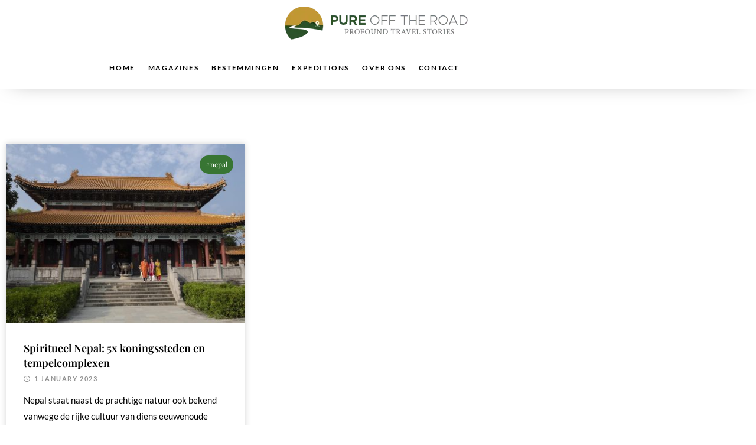

--- FILE ---
content_type: text/html; charset=UTF-8
request_url: https://pureofftheroad.com/tag/kathmandu/
body_size: 10873
content:
<!DOCTYPE html><html class="html" lang="en-US"><head><script data-no-optimize="1">var litespeed_docref=sessionStorage.getItem("litespeed_docref");litespeed_docref&&(Object.defineProperty(document,"referrer",{get:function(){return litespeed_docref}}),sessionStorage.removeItem("litespeed_docref"));</script> <meta charset="UTF-8"><link rel="profile" href="https://gmpg.org/xfn/11"><meta name='robots' content='index, follow, max-image-preview:large, max-snippet:-1, max-video-preview:-1' /><meta name="viewport" content="width=device-width, initial-scale=1"><title>kathmandu Archieven &#8226; Pure off the road</title><link rel="canonical" href="https://pureofftheroad.com/tag/kathmandu/" /><meta property="og:locale" content="en_US" /><meta property="og:type" content="article" /><meta property="og:title" content="kathmandu Archieven &#8226; Pure off the road" /><meta property="og:url" content="https://pureofftheroad.com/tag/kathmandu/" /><meta property="og:site_name" content="Pure off the road" /><meta name="twitter:card" content="summary_large_image" /><meta name="twitter:site" content="@pureofftheroad" /> <script type="application/ld+json" class="yoast-schema-graph">{"@context":"https://schema.org","@graph":[{"@type":"CollectionPage","@id":"https://pureofftheroad.com/tag/kathmandu/","url":"https://pureofftheroad.com/tag/kathmandu/","name":"kathmandu Archieven &#8226; Pure off the road","isPartOf":{"@id":"https://pureofftheroad.com/#website"},"primaryImageOfPage":{"@id":"https://pureofftheroad.com/tag/kathmandu/#primaryimage"},"image":{"@id":"https://pureofftheroad.com/tag/kathmandu/#primaryimage"},"thumbnailUrl":"https://pureofftheroad.com/wp-content/uploads/2020/07/nepal-lumbini-koreaanse-tempel.jpg","breadcrumb":{"@id":"https://pureofftheroad.com/tag/kathmandu/#breadcrumb"},"inLanguage":"en-US"},{"@type":"ImageObject","inLanguage":"en-US","@id":"https://pureofftheroad.com/tag/kathmandu/#primaryimage","url":"https://pureofftheroad.com/wp-content/uploads/2020/07/nepal-lumbini-koreaanse-tempel.jpg","contentUrl":"https://pureofftheroad.com/wp-content/uploads/2020/07/nepal-lumbini-koreaanse-tempel.jpg","width":1200,"height":800,"caption":"Bij het Lumbini complex vind je tempels uit de hele wereld, zoals deze Koreaanse heilige plek."},{"@type":"BreadcrumbList","@id":"https://pureofftheroad.com/tag/kathmandu/#breadcrumb","itemListElement":[{"@type":"ListItem","position":1,"name":"Home","item":"https://pureofftheroad.com/"},{"@type":"ListItem","position":2,"name":"kathmandu"}]},{"@type":"WebSite","@id":"https://pureofftheroad.com/#website","url":"https://pureofftheroad.com/","name":"Pure off the road","description":"Profound travel stories","potentialAction":[{"@type":"SearchAction","target":{"@type":"EntryPoint","urlTemplate":"https://pureofftheroad.com/?s={search_term_string}"},"query-input":{"@type":"PropertyValueSpecification","valueRequired":true,"valueName":"search_term_string"}}],"inLanguage":"en-US"}]}</script> <link rel='dns-prefetch' href='//www.googletagmanager.com' /><link rel='dns-prefetch' href='//fonts.googleapis.com' /><link rel='dns-prefetch' href='//cdn.gtranslate.net' /><link rel="alternate" type="application/rss+xml" title="Pure off the road &raquo; Feed" href="https://pureofftheroad.com/feed/" /><link rel="alternate" type="application/rss+xml" title="Pure off the road &raquo; Comments Feed" href="https://pureofftheroad.com/comments/feed/" /><link rel="alternate" type="application/rss+xml" title="Pure off the road &raquo; kathmandu Tag Feed" href="https://pureofftheroad.com/tag/kathmandu/feed/" /><link data-optimized="2" rel="stylesheet" href="https://pureofftheroad.com/wp-content/litespeed/ucss/fdd6e15c561293beafedcb0e219aca16.css?ver=eda16" /> <script type="litespeed/javascript" data-src="https://pureofftheroad.com/wp-includes/js/jquery/jquery.min.js?ver=3.7.1" id="jquery-core-js"></script> 
 <script type="litespeed/javascript" data-src="https://www.googletagmanager.com/gtag/js?id=GT-NSLW5M6H" id="google_gtagjs-js"></script> <script id="google_gtagjs-js-after" type="litespeed/javascript">window.dataLayer=window.dataLayer||[];function gtag(){dataLayer.push(arguments)}
gtag("set","linker",{"domains":["pureofftheroad.com"]});gtag("js",new Date());gtag("set","developer_id.dZTNiMT",!0);gtag("config","GT-NSLW5M6H");window._googlesitekit=window._googlesitekit||{};window._googlesitekit.throttledEvents=[];window._googlesitekit.gtagEvent=(name,data)=>{var key=JSON.stringify({name,data});if(!!window._googlesitekit.throttledEvents[key]){return}window._googlesitekit.throttledEvents[key]=!0;setTimeout(()=>{delete window._googlesitekit.throttledEvents[key]},5);gtag("event",name,{...data,event_source:"site-kit"})}</script> <link rel="https://api.w.org/" href="https://pureofftheroad.com/wp-json/" /><link rel="alternate" title="JSON" type="application/json" href="https://pureofftheroad.com/wp-json/wp/v2/tags/849" /><link rel="EditURI" type="application/rsd+xml" title="RSD" href="https://pureofftheroad.com/xmlrpc.php?rsd" /><meta name="generator" content="WordPress 6.7.4" /><meta name="generator" content="Site Kit by Google 1.170.0" /><meta name="generator" content="Elementor 3.33.0; features: additional_custom_breakpoints; settings: css_print_method-external, google_font-enabled, font_display-auto"><link rel="icon" href="https://pureofftheroad.com/wp-content/uploads/2019/05/cropped-header-icon-pureofftheroad-32x32.png" sizes="32x32" /><link rel="icon" href="https://pureofftheroad.com/wp-content/uploads/2019/05/cropped-header-icon-pureofftheroad-192x192.png" sizes="192x192" /><link rel="apple-touch-icon" href="https://pureofftheroad.com/wp-content/uploads/2019/05/cropped-header-icon-pureofftheroad-180x180.png" /><meta name="msapplication-TileImage" content="https://pureofftheroad.com/wp-content/uploads/2019/05/cropped-header-icon-pureofftheroad-270x270.png" /></head><body class="archive tag tag-kathmandu tag-849 wp-embed-responsive oceanwp-theme fullscreen-mobile no-header-border content-full-width content-max-width page-header-disabled elementor-page-195 elementor-default elementor-template-full-width elementor-kit-10757" itemscope="itemscope" itemtype="https://schema.org/Blog"><div id="outer-wrap" class="site clr"><a class="skip-link screen-reader-text" href="#main">Skip to content</a><div id="wrap" class="clr"><header id="site-header" class="clr" data-height="0" itemscope="itemscope" itemtype="https://schema.org/WPHeader" role="banner"><div data-elementor-type="header" data-elementor-id="210" class="elementor elementor-210 elementor-location-header" data-elementor-post-type="elementor_library"><section class="elementor-section elementor-top-section elementor-element elementor-element-7c3f546 elementor-section-stretched elementor-section-boxed elementor-section-height-default elementor-section-height-default" data-id="7c3f546" data-element_type="section" data-settings="{&quot;background_background&quot;:&quot;classic&quot;,&quot;sticky&quot;:&quot;top&quot;,&quot;stretch_section&quot;:&quot;section-stretched&quot;,&quot;sticky_on&quot;:[&quot;desktop&quot;,&quot;tablet&quot;,&quot;mobile&quot;],&quot;sticky_offset&quot;:0,&quot;sticky_effects_offset&quot;:0,&quot;sticky_anchor_link_offset&quot;:0}"><div class="elementor-container elementor-column-gap-default"><header class="elementor-column elementor-col-100 elementor-top-column elementor-element elementor-element-ea1af45" data-id="ea1af45" data-element_type="column"><div class="elementor-widget-wrap elementor-element-populated"><div class="elementor-element elementor-element-ff5986c elementor-widget elementor-widget-image" data-id="ff5986c" data-element_type="widget" data-widget_type="image.default"><div class="elementor-widget-container">
<a href="http://www.pureofftheroad.com">
<img data-lazyloaded="1" src="[data-uri]" width="319" height="59" data-src="https://pureofftheroad.com/wp-content/uploads/2019/05/logo_liggend.png.webp" class="attachment-large size-large wp-image-212" alt="logo_pureofftheroad_liggend" data-srcset="https://pureofftheroad.com/wp-content/uploads/2019/05/logo_liggend.png.webp 319w, https://pureofftheroad.com/wp-content/uploads/2019/05/logo_liggend-300x55.png.webp 300w" data-sizes="(max-width: 319px) 100vw, 319px" />								</a></div></div><section class="elementor-section elementor-inner-section elementor-element elementor-element-e00552d elementor-section-full_width elementor-section-height-default elementor-section-height-default" data-id="e00552d" data-element_type="section" data-settings="{&quot;background_background&quot;:&quot;classic&quot;}"><div class="elementor-container elementor-column-gap-default"><div class="elementor-column elementor-col-25 elementor-inner-column elementor-element elementor-element-836e6d3" data-id="836e6d3" data-element_type="column"><div class="elementor-widget-wrap"></div></div><div class="elementor-column elementor-col-25 elementor-inner-column elementor-element elementor-element-9409728" data-id="9409728" data-element_type="column"><div class="elementor-widget-wrap elementor-element-populated"><div class="elementor-element elementor-element-60673e2 elementor-nav-menu__align-center elementor-nav-menu--dropdown-mobile elementor-nav-menu__text-align-center elementor-nav-menu--stretch elementor-widget-mobile__width-inherit elementor-nav-menu--toggle elementor-nav-menu--burger elementor-widget elementor-widget-nav-menu" data-id="60673e2" data-element_type="widget" data-settings="{&quot;full_width&quot;:&quot;stretch&quot;,&quot;layout&quot;:&quot;horizontal&quot;,&quot;submenu_icon&quot;:{&quot;value&quot;:&quot;&lt;i class=\&quot;fas fa-caret-down\&quot;&gt;&lt;\/i&gt;&quot;,&quot;library&quot;:&quot;fa-solid&quot;},&quot;toggle&quot;:&quot;burger&quot;}" data-widget_type="nav-menu.default"><div class="elementor-widget-container"><nav aria-label="Menu" class="elementor-nav-menu--main elementor-nav-menu__container elementor-nav-menu--layout-horizontal e--pointer-framed e--animation-fade"><ul id="menu-1-60673e2" class="elementor-nav-menu"><li class="menu-item menu-item-type-post_type menu-item-object-page menu-item-home menu-item-32135"><a href="https://pureofftheroad.com/" class="elementor-item">Home</a></li><li class="menu-item menu-item-type-post_type menu-item-object-page menu-item-33904"><a href="https://pureofftheroad.com/magazines-2/" class="elementor-item">Magazines</a></li><li class="menu-item menu-item-type-post_type menu-item-object-page menu-item-33937"><a href="https://pureofftheroad.com/bestemmingen/" class="elementor-item">Bestemmingen</a></li><li class="menu-item menu-item-type-post_type menu-item-object-page menu-item-26236"><a href="https://pureofftheroad.com/dream-trips/" class="elementor-item">Expeditions</a></li><li class="menu-item menu-item-type-post_type menu-item-object-page menu-item-26237"><a href="https://pureofftheroad.com/over-ons/" class="elementor-item">Over ons</a></li><li class="menu-item menu-item-type-post_type menu-item-object-page menu-item-26238"><a href="https://pureofftheroad.com/contact/" class="elementor-item">Contact</a></li></ul></nav><div class="elementor-menu-toggle" role="button" tabindex="0" aria-label="Menu Toggle" aria-expanded="false">
<i aria-hidden="true" role="presentation" class="elementor-menu-toggle__icon--open eicon-menu-bar"></i><i aria-hidden="true" role="presentation" class="elementor-menu-toggle__icon--close eicon-close"></i></div><nav class="elementor-nav-menu--dropdown elementor-nav-menu__container" aria-hidden="true"><ul id="menu-2-60673e2" class="elementor-nav-menu"><li class="menu-item menu-item-type-post_type menu-item-object-page menu-item-home menu-item-32135"><a href="https://pureofftheroad.com/" class="elementor-item" tabindex="-1">Home</a></li><li class="menu-item menu-item-type-post_type menu-item-object-page menu-item-33904"><a href="https://pureofftheroad.com/magazines-2/" class="elementor-item" tabindex="-1">Magazines</a></li><li class="menu-item menu-item-type-post_type menu-item-object-page menu-item-33937"><a href="https://pureofftheroad.com/bestemmingen/" class="elementor-item" tabindex="-1">Bestemmingen</a></li><li class="menu-item menu-item-type-post_type menu-item-object-page menu-item-26236"><a href="https://pureofftheroad.com/dream-trips/" class="elementor-item" tabindex="-1">Expeditions</a></li><li class="menu-item menu-item-type-post_type menu-item-object-page menu-item-26237"><a href="https://pureofftheroad.com/over-ons/" class="elementor-item" tabindex="-1">Over ons</a></li><li class="menu-item menu-item-type-post_type menu-item-object-page menu-item-26238"><a href="https://pureofftheroad.com/contact/" class="elementor-item" tabindex="-1">Contact</a></li></ul></nav></div></div></div></div><div class="elementor-column elementor-col-25 elementor-inner-column elementor-element elementor-element-ac05b58" data-id="ac05b58" data-element_type="column"><div class="elementor-widget-wrap elementor-element-populated"><div class="elementor-element elementor-element-edef98b elementor-widget-mobile__width-initial elementor-widget__width-initial elementor-widget elementor-widget-shortcode" data-id="edef98b" data-element_type="widget" data-widget_type="shortcode.default"><div class="elementor-widget-container"><div class="elementor-shortcode"><div class="gtranslate_wrapper" id="gt-wrapper-86194695"></div></div></div></div></div></div><div class="elementor-column elementor-col-25 elementor-inner-column elementor-element elementor-element-50ec126" data-id="50ec126" data-element_type="column"><div class="elementor-widget-wrap elementor-element-populated"><div class="elementor-element elementor-element-94e5e00 elementor-widget__width-initial elementor-widget elementor-widget-search" data-id="94e5e00" data-element_type="widget" data-settings="{&quot;submit_trigger&quot;:&quot;key_enter&quot;,&quot;live_results&quot;:&quot;yes&quot;,&quot;pagination_type_options&quot;:&quot;numbers&quot;,&quot;page_limit_settings&quot;:5,&quot;results_is_dropdown_width&quot;:&quot;search_field&quot;}" data-widget_type="search.default"><div class="elementor-widget-container">
<search class="e-search hidden" role="search"><form class="e-search-form" action="https://pureofftheroad.com" method="get">
<label class="e-search-label" for="search-94e5e00">
<span class="elementor-screen-only">
Search					</span>
<i aria-hidden="true" class="fas fa-search"></i>				</label><div class="e-search-input-wrapper">
<input id="search-94e5e00" placeholder="Zoek..." class="e-search-input" type="search" name="s" value="" autocomplete="off" role="combobox" aria-autocomplete="list" aria-expanded="false" aria-controls="results-94e5e00" aria-haspopup="listbox"><output id="results-94e5e00" class="e-search-results-container hide-loader" aria-live="polite" aria-atomic="true" aria-label="Results for search" tabindex="0"><div class="e-search-results"></div></output></div>
<button class="e-search-submit elementor-screen-only " type="submit" aria-label="Search">
</button>
<input type="hidden" name="e_search_props" value="94e5e00-210"></form>
</search></div></div></div></div></div></section></div></header></div></section></div></header><main id="main" class="site-main clr"  role="main"><div data-elementor-type="archive" data-elementor-id="195" class="elementor elementor-195 elementor-location-archive" data-elementor-post-type="elementor_library"><section class="elementor-section elementor-top-section elementor-element elementor-element-b469aa2 elementor-section-boxed elementor-section-height-default elementor-section-height-default" data-id="b469aa2" data-element_type="section"><div class="elementor-container elementor-column-gap-default"><div class="elementor-column elementor-col-100 elementor-top-column elementor-element elementor-element-5ad0fca" data-id="5ad0fca" data-element_type="column"><div class="elementor-widget-wrap elementor-element-populated"><div class="elementor-element elementor-element-44ae5b8 elementor-invisible elementor-widget elementor-widget-theme-archive-title elementor-page-title elementor-widget-heading" data-id="44ae5b8" data-element_type="widget" data-settings="{&quot;_animation&quot;:&quot;fadeInDown&quot;}" data-widget_type="theme-archive-title.default"><div class="elementor-widget-container"><h1 class="elementor-heading-title elementor-size-default">Tag: kathmandu</h1></div></div></div></div></div></section><section class="elementor-section elementor-top-section elementor-element elementor-element-e8bdfd8 elementor-section-boxed elementor-section-height-default elementor-section-height-default" data-id="e8bdfd8" data-element_type="section"><div class="elementor-container elementor-column-gap-default"><div class="elementor-column elementor-col-100 elementor-top-column elementor-element elementor-element-74430e0" data-id="74430e0" data-element_type="column"><div class="elementor-widget-wrap elementor-element-populated"><div class="elementor-element elementor-element-44af512 uael-post__link-complete-yes uael-equal__height-yes elementor-widget elementor-widget-uael-posts" data-id="44af512" data-element_type="widget" data-settings="{&quot;classic_slides_to_show&quot;:3,&quot;classic_slides_to_show_tablet&quot;:2,&quot;classic_slides_to_show_mobile&quot;:1,&quot;classic_pagination_type&quot;:&quot;ajax&quot;}" data-widget_type="uael-posts.classic"><div class="elementor-widget-container"><div class="uael-post__header"></div><div class="uael-post__body"><div class="uael-blog-terms-position-media uael-post-image-top uael-post-grid uael-posts" data-query-type="main" data-structure="normal" data-layout="" data-page="195" data-skin="classic" data-filter-default="" data-offset-top="30" ><div class="uael-post-grid__inner uael-post__columns-3 uael-post__columns-tablet-2 uael-post__columns-mobile-1"><div class="uael-post-wrapper   explorer-tips-#1 magazine-#1 nepal "><div class="uael-post__bg-wrap"><a href="https://pureofftheroad.com/5-tips-nepal-koningssteden-en-tempelcomplex/" target="_self" class="uael-post__complete-box-overlay" aria-label="Link Complete Box"></a><div class="uael-post__inner-wrap"><div class="uael-post__thumbnail">
<a href="https://pureofftheroad.com/5-tips-nepal-koningssteden-en-tempelcomplex/" target="_self" title="Spiritueel Nepal: 5x koningssteden en tempelcomplexen"><img data-lazyloaded="1" src="[data-uri]" width="400" height="300" data-src="https://pureofftheroad.com/wp-content/uploads/elementor/thumbs/nepal-lumbini-koreaanse-tempel-r0dx1kwte8mqdsi2pxcr47zbadf2jboulmjy2ngrso.jpg" title="nepal-lumbini-koreaanse-tempel" alt="nepal-lumbini-koreaanse-tempel" loading="lazy" /></a>
<span class="uael-post__terms"><a href="https://pureofftheroad.com/tag/nepal-2/" class="uael-listing__terms-link" id="uael-post-term-nepal-2" aria-labelledby="uael-post-term-nepal-2">#nepal</a></span></div><div class="uael-post__content-wrap"><h3 class="uael-post__title">
<a href="https://pureofftheroad.com/5-tips-nepal-koningssteden-en-tempelcomplex/" target="_self">
Spiritueel Nepal: 5x koningssteden en tempelcomplexen			</a></h3><div class="uael-post__meta-data">
<span class="uael-post__date">
<i class="fa fa-clock-o" aria-hidden="true"></i>
1 January 2023		</span></div><div class="uael-post__excerpt">
Nepal staat naast de prachtige natuur ook bekend vanwege de rijke cultuur van diens eeuwenoude koningssteden Kathmandu, Patan en Bhaktapur. Die plaatsen zijn goed te ...</div><a class="uael-post__read-more elementor-button" href="https://pureofftheroad.com/5-tips-nepal-koningssteden-en-tempelcomplex/" target="_self" aria-labelledby="uael-post-12326">
<span class="elementor-button-content-wrapper">
<span class="elementor-button-icon elementor-align-icon-left">
</span>
<span class="elementor-button-text" id=uael-post-12326>Lees meer</span>
</span>
</a></div></div></div></div></div></div></div><div class="uael-post__footer"></div></div></div></div></div></div></section><section class="elementor-section elementor-top-section elementor-element elementor-element-190f9b6 elementor-hidden-desktop elementor-section-boxed elementor-section-height-default elementor-section-height-default" data-id="190f9b6" data-element_type="section"><div class="elementor-container elementor-column-gap-default"><div class="elementor-column elementor-col-33 elementor-top-column elementor-element elementor-element-15c9c1c" data-id="15c9c1c" data-element_type="column"><div class="elementor-widget-wrap"></div></div><div class="elementor-column elementor-col-33 elementor-top-column elementor-element elementor-element-0d8c47c" data-id="0d8c47c" data-element_type="column"><div class="elementor-widget-wrap elementor-element-populated"><div class="elementor-element elementor-element-15b7bda elementor-widget elementor-widget-wp-widget-search" data-id="15b7bda" data-element_type="widget" data-widget_type="wp-widget-search.default"><div class="elementor-widget-container"><form aria-label="Search this website" role="search" method="get" class="searchform" action="https://pureofftheroad.com/">
<input aria-label="Insert search query" type="search" id="ocean-search-form-1" class="field" autocomplete="off" placeholder="Search" name="s">
<input type="hidden" name="post_type" value="post"></form></div></div><div class="elementor-element elementor-element-ff7e551 elementor-search-form--skin-minimal elementor-widget elementor-widget-search-form" data-id="ff7e551" data-element_type="widget" data-settings="{&quot;skin&quot;:&quot;minimal&quot;}" data-widget_type="search-form.default"><div class="elementor-widget-container">
<search role="search"><form class="elementor-search-form" action="https://pureofftheroad.com" method="get"><div class="elementor-search-form__container">
<label class="elementor-screen-only" for="elementor-search-form-ff7e551">Search</label><div class="elementor-search-form__icon">
<i aria-hidden="true" class="fas fa-search"></i>							<span class="elementor-screen-only">Search</span></div>
<input id="elementor-search-form-ff7e551" placeholder="Zoeken..." class="elementor-search-form__input" type="search" name="s" value=""></div></form>
</search></div></div></div></div><div class="elementor-column elementor-col-33 elementor-top-column elementor-element elementor-element-a401937" data-id="a401937" data-element_type="column"><div class="elementor-widget-wrap"></div></div></div></section></div></main><div data-elementor-type="footer" data-elementor-id="754" class="elementor elementor-754 elementor-location-footer" data-elementor-post-type="elementor_library"><section class="elementor-section elementor-top-section elementor-element elementor-element-4ff88321 elementor-section-height-min-height elementor-section-content-middle elementor-section-boxed elementor-section-height-default elementor-section-items-middle" data-id="4ff88321" data-element_type="section" data-settings="{&quot;background_background&quot;:&quot;classic&quot;}"><div class="elementor-container elementor-column-gap-default"><div class="elementor-column elementor-col-25 elementor-top-column elementor-element elementor-element-45fa2f32" data-id="45fa2f32" data-element_type="column"><div class="elementor-widget-wrap elementor-element-populated"><div class="elementor-element elementor-element-285f43d elementor-widget elementor-widget-image" data-id="285f43d" data-element_type="widget" data-widget_type="image.default"><div class="elementor-widget-container">
<img data-lazyloaded="1" src="[data-uri]" width="229" height="41" data-src="https://pureofftheroad.com/wp-content/uploads/2019/05/Pureofftheroad.png.webp" class="attachment-large size-large wp-image-758" alt="" data-srcset="https://pureofftheroad.com/wp-content/uploads/2019/05/Pureofftheroad.png.webp 229w, https://pureofftheroad.com/wp-content/uploads/2019/05/Pureofftheroad-100x18.png.webp 100w" data-sizes="(max-width: 229px) 100vw, 229px" /></div></div><div class="elementor-element elementor-element-be87c9f elementor-widget elementor-widget-text-editor" data-id="be87c9f" data-element_type="widget" data-widget_type="text-editor.default"><div class="elementor-widget-container"><p>© Pure off the Road maakt onderdeel uit van Pure Creatives | Kvk nr.: 53087119 | BTW nr : NL01332081B59   <em>All rights reserved</em></p><p><em> </em></p></div></div></div></div><div class="elementor-column elementor-col-25 elementor-top-column elementor-element elementor-element-a4cf03d" data-id="a4cf03d" data-element_type="column"><div class="elementor-widget-wrap elementor-element-populated"><div class="elementor-element elementor-element-52ccdc3 elementor-nav-menu--dropdown-mobile elementor-nav-menu__text-align-center elementor-nav-menu__align-start elementor-widget__width-inherit elementor-widget elementor-widget-nav-menu" data-id="52ccdc3" data-element_type="widget" data-settings="{&quot;layout&quot;:&quot;vertical&quot;,&quot;submenu_icon&quot;:{&quot;value&quot;:&quot;&lt;i class=\&quot;fas fa-caret-down\&quot;&gt;&lt;\/i&gt;&quot;,&quot;library&quot;:&quot;fa-solid&quot;}}" data-widget_type="nav-menu.default"><div class="elementor-widget-container"><nav aria-label="Menu" class="elementor-nav-menu--main elementor-nav-menu__container elementor-nav-menu--layout-vertical e--pointer-text e--animation-none"><ul id="menu-1-52ccdc3" class="elementor-nav-menu sm-vertical"><li class="menu-item menu-item-type-post_type menu-item-object-page menu-item-752"><a href="https://pureofftheroad.com/over-ons/" class="elementor-item">Over ons</a></li><li class="menu-item menu-item-type-post_type menu-item-object-page menu-item-753"><a href="https://pureofftheroad.com/contact/" class="elementor-item">Contact</a></li><li class="menu-item menu-item-type-post_type menu-item-object-page menu-item-privacy-policy menu-item-12614"><a rel="privacy-policy" href="https://pureofftheroad.com/privacybeleid/" class="elementor-item">Privacybeleid</a></li></ul></nav><nav class="elementor-nav-menu--dropdown elementor-nav-menu__container" aria-hidden="true"><ul id="menu-2-52ccdc3" class="elementor-nav-menu sm-vertical"><li class="menu-item menu-item-type-post_type menu-item-object-page menu-item-752"><a href="https://pureofftheroad.com/over-ons/" class="elementor-item" tabindex="-1">Over ons</a></li><li class="menu-item menu-item-type-post_type menu-item-object-page menu-item-753"><a href="https://pureofftheroad.com/contact/" class="elementor-item" tabindex="-1">Contact</a></li><li class="menu-item menu-item-type-post_type menu-item-object-page menu-item-privacy-policy menu-item-12614"><a rel="privacy-policy" href="https://pureofftheroad.com/privacybeleid/" class="elementor-item" tabindex="-1">Privacybeleid</a></li></ul></nav></div></div></div></div><div class="elementor-column elementor-col-25 elementor-top-column elementor-element elementor-element-fb74d2c" data-id="fb74d2c" data-element_type="column"><div class="elementor-widget-wrap"></div></div><div class="elementor-column elementor-col-25 elementor-top-column elementor-element elementor-element-6edd8c57" data-id="6edd8c57" data-element_type="column"><div class="elementor-widget-wrap elementor-element-populated"><div class="elementor-element elementor-element-5aa8f9b e-grid-align-right e-grid-align-mobile-center elementor-shape-rounded elementor-grid-0 elementor-widget elementor-widget-social-icons" data-id="5aa8f9b" data-element_type="widget" data-widget_type="social-icons.default"><div class="elementor-widget-container"><div class="elementor-social-icons-wrapper elementor-grid" role="list">
<span class="elementor-grid-item" role="listitem">
<a class="elementor-icon elementor-social-icon elementor-social-icon-facebook-f elementor-animation-push elementor-repeater-item-993ef04" href="https://www.facebook.com/Pure-off-the-Road-1296961203715457/" target="_blank">
<span class="elementor-screen-only">Facebook-f</span>
<i aria-hidden="true" class="fab fa-facebook-f"></i>					</a>
</span>
<span class="elementor-grid-item" role="listitem">
<a class="elementor-icon elementor-social-icon elementor-social-icon-twitter elementor-animation-push elementor-repeater-item-a229ff5" href="https://twitter.com/pureofftheroad/" target="_blank">
<span class="elementor-screen-only">Twitter</span>
<i aria-hidden="true" class="fab fa-twitter"></i>					</a>
</span>
<span class="elementor-grid-item" role="listitem">
<a class="elementor-icon elementor-social-icon elementor-social-icon-instagram elementor-animation-push elementor-repeater-item-5a90f2e" href="http://www.instagram.com/pureofftheroad" target="_blank">
<span class="elementor-screen-only">Instagram</span>
<i aria-hidden="true" class="fab fa-instagram"></i>					</a>
</span></div></div></div></div></div></div></section></div></div></div><a aria-label="Scroll to the top of the page" href="#" id="scroll-top" class="scroll-top-right"><i class=" fa fa-angle-up" aria-hidden="true" role="img"></i></a><div id="mobile-fullscreen" class="clr" ><div id="mobile-fullscreen-inner" class="clr"><a href="https://pureofftheroad.com/#mobile-fullscreen-menu" class="close" aria-label="Close mobile menu" ><div class="close-icon-wrap"><div class="close-icon-inner"></div></div>
</a><nav class="clr" itemscope="itemscope" itemtype="https://schema.org/SiteNavigationElement" role="navigation"><div id="mobile-nav" class="navigation clr"><ul id="menu-hoofdmenu-mobile" class="menu"><li id="menu-item-32136" class="menu-item menu-item-type-post_type menu-item-object-page menu-item-home menu-item-32136"><a href="https://pureofftheroad.com/">Home</a></li><li id="menu-item-948" class="menu-item menu-item-type-post_type menu-item-object-page menu-item-948"><a href="https://pureofftheroad.com/over-ons/">Over ons</a></li><li id="menu-item-949" class="menu-item menu-item-type-post_type menu-item-object-page menu-item-949"><a href="https://pureofftheroad.com/contact/">Contact</a></li><li id="menu-item-1216" class="menu-item menu-item-type-post_type menu-item-object-page menu-item-1216"><a href="https://pureofftheroad.com/zoeken/">Zoeken</a></li></ul></div></nav></div></div> <script id="gt_widget_script_86194695-js-before" type="litespeed/javascript">window.gtranslateSettings=window.gtranslateSettings||{};window.gtranslateSettings['86194695']={"default_language":"nl","languages":["nl","en"],"url_structure":"none","native_language_names":1,"detect_browser_language":1,"flag_style":"3d","flag_size":24,"wrapper_selector":"#gt-wrapper-86194695","alt_flags":[],"custom_css":"a.glink img {\r\nmargin-right: 10px;\r\n}","horizontal_position":"inline","flags_location":"\/wp-content\/plugins\/gtranslate\/flags\/"}</script><script src="https://pureofftheroad.com/wp-content/plugins/gtranslate/js/flags.js?ver=6.7.4" data-no-optimize="1" data-no-minify="1" data-gt-orig-url="/tag/kathmandu/" data-gt-orig-domain="pureofftheroad.com" data-gt-widget-id="86194695" defer></script> <script data-no-optimize="1">window.lazyLoadOptions=Object.assign({},{threshold:300},window.lazyLoadOptions||{});!function(t,e){"object"==typeof exports&&"undefined"!=typeof module?module.exports=e():"function"==typeof define&&define.amd?define(e):(t="undefined"!=typeof globalThis?globalThis:t||self).LazyLoad=e()}(this,function(){"use strict";function e(){return(e=Object.assign||function(t){for(var e=1;e<arguments.length;e++){var n,a=arguments[e];for(n in a)Object.prototype.hasOwnProperty.call(a,n)&&(t[n]=a[n])}return t}).apply(this,arguments)}function o(t){return e({},at,t)}function l(t,e){return t.getAttribute(gt+e)}function c(t){return l(t,vt)}function s(t,e){return function(t,e,n){e=gt+e;null!==n?t.setAttribute(e,n):t.removeAttribute(e)}(t,vt,e)}function i(t){return s(t,null),0}function r(t){return null===c(t)}function u(t){return c(t)===_t}function d(t,e,n,a){t&&(void 0===a?void 0===n?t(e):t(e,n):t(e,n,a))}function f(t,e){et?t.classList.add(e):t.className+=(t.className?" ":"")+e}function _(t,e){et?t.classList.remove(e):t.className=t.className.replace(new RegExp("(^|\\s+)"+e+"(\\s+|$)")," ").replace(/^\s+/,"").replace(/\s+$/,"")}function g(t){return t.llTempImage}function v(t,e){!e||(e=e._observer)&&e.unobserve(t)}function b(t,e){t&&(t.loadingCount+=e)}function p(t,e){t&&(t.toLoadCount=e)}function n(t){for(var e,n=[],a=0;e=t.children[a];a+=1)"SOURCE"===e.tagName&&n.push(e);return n}function h(t,e){(t=t.parentNode)&&"PICTURE"===t.tagName&&n(t).forEach(e)}function a(t,e){n(t).forEach(e)}function m(t){return!!t[lt]}function E(t){return t[lt]}function I(t){return delete t[lt]}function y(e,t){var n;m(e)||(n={},t.forEach(function(t){n[t]=e.getAttribute(t)}),e[lt]=n)}function L(a,t){var o;m(a)&&(o=E(a),t.forEach(function(t){var e,n;e=a,(t=o[n=t])?e.setAttribute(n,t):e.removeAttribute(n)}))}function k(t,e,n){f(t,e.class_loading),s(t,st),n&&(b(n,1),d(e.callback_loading,t,n))}function A(t,e,n){n&&t.setAttribute(e,n)}function O(t,e){A(t,rt,l(t,e.data_sizes)),A(t,it,l(t,e.data_srcset)),A(t,ot,l(t,e.data_src))}function w(t,e,n){var a=l(t,e.data_bg_multi),o=l(t,e.data_bg_multi_hidpi);(a=nt&&o?o:a)&&(t.style.backgroundImage=a,n=n,f(t=t,(e=e).class_applied),s(t,dt),n&&(e.unobserve_completed&&v(t,e),d(e.callback_applied,t,n)))}function x(t,e){!e||0<e.loadingCount||0<e.toLoadCount||d(t.callback_finish,e)}function M(t,e,n){t.addEventListener(e,n),t.llEvLisnrs[e]=n}function N(t){return!!t.llEvLisnrs}function z(t){if(N(t)){var e,n,a=t.llEvLisnrs;for(e in a){var o=a[e];n=e,o=o,t.removeEventListener(n,o)}delete t.llEvLisnrs}}function C(t,e,n){var a;delete t.llTempImage,b(n,-1),(a=n)&&--a.toLoadCount,_(t,e.class_loading),e.unobserve_completed&&v(t,n)}function R(i,r,c){var l=g(i)||i;N(l)||function(t,e,n){N(t)||(t.llEvLisnrs={});var a="VIDEO"===t.tagName?"loadeddata":"load";M(t,a,e),M(t,"error",n)}(l,function(t){var e,n,a,o;n=r,a=c,o=u(e=i),C(e,n,a),f(e,n.class_loaded),s(e,ut),d(n.callback_loaded,e,a),o||x(n,a),z(l)},function(t){var e,n,a,o;n=r,a=c,o=u(e=i),C(e,n,a),f(e,n.class_error),s(e,ft),d(n.callback_error,e,a),o||x(n,a),z(l)})}function T(t,e,n){var a,o,i,r,c;t.llTempImage=document.createElement("IMG"),R(t,e,n),m(c=t)||(c[lt]={backgroundImage:c.style.backgroundImage}),i=n,r=l(a=t,(o=e).data_bg),c=l(a,o.data_bg_hidpi),(r=nt&&c?c:r)&&(a.style.backgroundImage='url("'.concat(r,'")'),g(a).setAttribute(ot,r),k(a,o,i)),w(t,e,n)}function G(t,e,n){var a;R(t,e,n),a=e,e=n,(t=Et[(n=t).tagName])&&(t(n,a),k(n,a,e))}function D(t,e,n){var a;a=t,(-1<It.indexOf(a.tagName)?G:T)(t,e,n)}function S(t,e,n){var a;t.setAttribute("loading","lazy"),R(t,e,n),a=e,(e=Et[(n=t).tagName])&&e(n,a),s(t,_t)}function V(t){t.removeAttribute(ot),t.removeAttribute(it),t.removeAttribute(rt)}function j(t){h(t,function(t){L(t,mt)}),L(t,mt)}function F(t){var e;(e=yt[t.tagName])?e(t):m(e=t)&&(t=E(e),e.style.backgroundImage=t.backgroundImage)}function P(t,e){var n;F(t),n=e,r(e=t)||u(e)||(_(e,n.class_entered),_(e,n.class_exited),_(e,n.class_applied),_(e,n.class_loading),_(e,n.class_loaded),_(e,n.class_error)),i(t),I(t)}function U(t,e,n,a){var o;n.cancel_on_exit&&(c(t)!==st||"IMG"===t.tagName&&(z(t),h(o=t,function(t){V(t)}),V(o),j(t),_(t,n.class_loading),b(a,-1),i(t),d(n.callback_cancel,t,e,a)))}function $(t,e,n,a){var o,i,r=(i=t,0<=bt.indexOf(c(i)));s(t,"entered"),f(t,n.class_entered),_(t,n.class_exited),o=t,i=a,n.unobserve_entered&&v(o,i),d(n.callback_enter,t,e,a),r||D(t,n,a)}function q(t){return t.use_native&&"loading"in HTMLImageElement.prototype}function H(t,o,i){t.forEach(function(t){return(a=t).isIntersecting||0<a.intersectionRatio?$(t.target,t,o,i):(e=t.target,n=t,a=o,t=i,void(r(e)||(f(e,a.class_exited),U(e,n,a,t),d(a.callback_exit,e,n,t))));var e,n,a})}function B(e,n){var t;tt&&!q(e)&&(n._observer=new IntersectionObserver(function(t){H(t,e,n)},{root:(t=e).container===document?null:t.container,rootMargin:t.thresholds||t.threshold+"px"}))}function J(t){return Array.prototype.slice.call(t)}function K(t){return t.container.querySelectorAll(t.elements_selector)}function Q(t){return c(t)===ft}function W(t,e){return e=t||K(e),J(e).filter(r)}function X(e,t){var n;(n=K(e),J(n).filter(Q)).forEach(function(t){_(t,e.class_error),i(t)}),t.update()}function t(t,e){var n,a,t=o(t);this._settings=t,this.loadingCount=0,B(t,this),n=t,a=this,Y&&window.addEventListener("online",function(){X(n,a)}),this.update(e)}var Y="undefined"!=typeof window,Z=Y&&!("onscroll"in window)||"undefined"!=typeof navigator&&/(gle|ing|ro)bot|crawl|spider/i.test(navigator.userAgent),tt=Y&&"IntersectionObserver"in window,et=Y&&"classList"in document.createElement("p"),nt=Y&&1<window.devicePixelRatio,at={elements_selector:".lazy",container:Z||Y?document:null,threshold:300,thresholds:null,data_src:"src",data_srcset:"srcset",data_sizes:"sizes",data_bg:"bg",data_bg_hidpi:"bg-hidpi",data_bg_multi:"bg-multi",data_bg_multi_hidpi:"bg-multi-hidpi",data_poster:"poster",class_applied:"applied",class_loading:"litespeed-loading",class_loaded:"litespeed-loaded",class_error:"error",class_entered:"entered",class_exited:"exited",unobserve_completed:!0,unobserve_entered:!1,cancel_on_exit:!0,callback_enter:null,callback_exit:null,callback_applied:null,callback_loading:null,callback_loaded:null,callback_error:null,callback_finish:null,callback_cancel:null,use_native:!1},ot="src",it="srcset",rt="sizes",ct="poster",lt="llOriginalAttrs",st="loading",ut="loaded",dt="applied",ft="error",_t="native",gt="data-",vt="ll-status",bt=[st,ut,dt,ft],pt=[ot],ht=[ot,ct],mt=[ot,it,rt],Et={IMG:function(t,e){h(t,function(t){y(t,mt),O(t,e)}),y(t,mt),O(t,e)},IFRAME:function(t,e){y(t,pt),A(t,ot,l(t,e.data_src))},VIDEO:function(t,e){a(t,function(t){y(t,pt),A(t,ot,l(t,e.data_src))}),y(t,ht),A(t,ct,l(t,e.data_poster)),A(t,ot,l(t,e.data_src)),t.load()}},It=["IMG","IFRAME","VIDEO"],yt={IMG:j,IFRAME:function(t){L(t,pt)},VIDEO:function(t){a(t,function(t){L(t,pt)}),L(t,ht),t.load()}},Lt=["IMG","IFRAME","VIDEO"];return t.prototype={update:function(t){var e,n,a,o=this._settings,i=W(t,o);{if(p(this,i.length),!Z&&tt)return q(o)?(e=o,n=this,i.forEach(function(t){-1!==Lt.indexOf(t.tagName)&&S(t,e,n)}),void p(n,0)):(t=this._observer,o=i,t.disconnect(),a=t,void o.forEach(function(t){a.observe(t)}));this.loadAll(i)}},destroy:function(){this._observer&&this._observer.disconnect(),K(this._settings).forEach(function(t){I(t)}),delete this._observer,delete this._settings,delete this.loadingCount,delete this.toLoadCount},loadAll:function(t){var e=this,n=this._settings;W(t,n).forEach(function(t){v(t,e),D(t,n,e)})},restoreAll:function(){var e=this._settings;K(e).forEach(function(t){P(t,e)})}},t.load=function(t,e){e=o(e);D(t,e)},t.resetStatus=function(t){i(t)},t}),function(t,e){"use strict";function n(){e.body.classList.add("litespeed_lazyloaded")}function a(){console.log("[LiteSpeed] Start Lazy Load"),o=new LazyLoad(Object.assign({},t.lazyLoadOptions||{},{elements_selector:"[data-lazyloaded]",callback_finish:n})),i=function(){o.update()},t.MutationObserver&&new MutationObserver(i).observe(e.documentElement,{childList:!0,subtree:!0,attributes:!0})}var o,i;t.addEventListener?t.addEventListener("load",a,!1):t.attachEvent("onload",a)}(window,document);</script><script data-no-optimize="1">window.litespeed_ui_events=window.litespeed_ui_events||["mouseover","click","keydown","wheel","touchmove","touchstart"];var urlCreator=window.URL||window.webkitURL;function litespeed_load_delayed_js_force(){console.log("[LiteSpeed] Start Load JS Delayed"),litespeed_ui_events.forEach(e=>{window.removeEventListener(e,litespeed_load_delayed_js_force,{passive:!0})}),document.querySelectorAll("iframe[data-litespeed-src]").forEach(e=>{e.setAttribute("src",e.getAttribute("data-litespeed-src"))}),"loading"==document.readyState?window.addEventListener("DOMContentLoaded",litespeed_load_delayed_js):litespeed_load_delayed_js()}litespeed_ui_events.forEach(e=>{window.addEventListener(e,litespeed_load_delayed_js_force,{passive:!0})});async function litespeed_load_delayed_js(){let t=[];for(var d in document.querySelectorAll('script[type="litespeed/javascript"]').forEach(e=>{t.push(e)}),t)await new Promise(e=>litespeed_load_one(t[d],e));document.dispatchEvent(new Event("DOMContentLiteSpeedLoaded")),window.dispatchEvent(new Event("DOMContentLiteSpeedLoaded"))}function litespeed_load_one(t,e){console.log("[LiteSpeed] Load ",t);var d=document.createElement("script");d.addEventListener("load",e),d.addEventListener("error",e),t.getAttributeNames().forEach(e=>{"type"!=e&&d.setAttribute("data-src"==e?"src":e,t.getAttribute(e))});let a=!(d.type="text/javascript");!d.src&&t.textContent&&(d.src=litespeed_inline2src(t.textContent),a=!0),t.after(d),t.remove(),a&&e()}function litespeed_inline2src(t){try{var d=urlCreator.createObjectURL(new Blob([t.replace(/^(?:<!--)?(.*?)(?:-->)?$/gm,"$1")],{type:"text/javascript"}))}catch(e){d="data:text/javascript;base64,"+btoa(t.replace(/^(?:<!--)?(.*?)(?:-->)?$/gm,"$1"))}return d}</script><script data-no-optimize="1">var litespeed_vary=document.cookie.replace(/(?:(?:^|.*;\s*)_lscache_vary\s*\=\s*([^;]*).*$)|^.*$/,"");litespeed_vary||fetch("/wp-content/plugins/litespeed-cache/guest.vary.php",{method:"POST",cache:"no-cache",redirect:"follow"}).then(e=>e.json()).then(e=>{console.log(e),e.hasOwnProperty("reload")&&"yes"==e.reload&&(sessionStorage.setItem("litespeed_docref",document.referrer),window.location.reload(!0))});</script><script data-optimized="1" type="litespeed/javascript" data-src="https://pureofftheroad.com/wp-content/litespeed/js/c9a48b33581d1bc88e26e3854564eefb.js?ver=eda16"></script></body></html>
<!-- Page optimized by LiteSpeed Cache @2026-01-20 18:19:10 -->

<!-- Page cached by LiteSpeed Cache 7.7 on 2026-01-20 18:19:09 -->
<!-- Guest Mode -->
<!-- QUIC.cloud CCSS loaded ✅ /ccss/2cb5a416ad1ac76e1b01a3a394510b35.css -->
<!-- QUIC.cloud CCSS bypassed due to generation error ❌ -->
<!-- QUIC.cloud UCSS loaded ✅ /ucss/fdd6e15c561293beafedcb0e219aca16.css -->